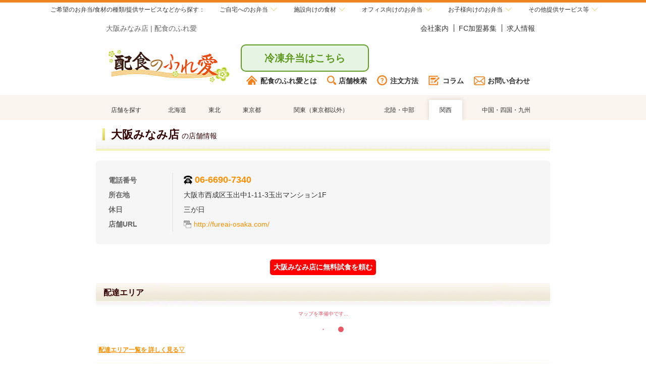

--- FILE ---
content_type: text/html; charset=UTF-8
request_url: https://www.h-fureai.com/shop/kansai/%E5%A4%A7%E9%98%AA%E3%81%BF%E3%81%AA%E3%81%BF%E5%BA%97.html
body_size: 68518
content:
<!DOCTYPE html>
<html lang="ja">
<head>
<!-- Google Tag Manager -->
<script>(function(w,d,s,l,i){w[l]=w[l]||[];w[l].push({'gtm.start':
new Date().getTime(),event:'gtm.js'});var f=d.getElementsByTagName(s)[0],
j=d.createElement(s),dl=l!='dataLayer'?'&l='+l:'';j.async=true;j.src=
'https://www.googletagmanager.com/gtm.js?id='+i+dl;f.parentNode.insertBefore(j,f);
})(window,document,'script','dataLayer','GTM-T8RQDV8');</script>
<!-- End Google Tag Manager -->

<meta name="viewport" content="width=device-width, initial-scale=1.0, maximum-scale=2.0, user-scalable=yes" />
<meta http-equiv="content-type" content="text/html; charset=utf-8" />
<meta name="robots" content="noodp,noydir" />
<meta name="description" content="配食サービス「配食のふれ愛」大阪みなみ店の提供エリアのご案内です。住所や地図、休日の情報などを確認することが可能です。また、大阪みなみ店に直接問い合わせることも出来ます。" />
<meta name="Keywords" content="大阪みなみ店,大阪市西成区玉出中1-11-3玉出マンション1F,関西エリア,宅配弁当,配食" />
    <title>大阪みなみ店 | 【公式】配食のふれ愛</title>
<meta http-equiv="content-style-type" content="text/css" />
<meta http-equiv="content-script-type" content="text/javascript" />
<link href="/wp/wp-content/themes/fureai/css/base.css" rel="stylesheet" type="text/css" />
<link href="/wp/wp-content/themes/fureai/css/clear.css" rel="stylesheet" type="text/css" />
<link href="/wp/wp-content/themes/fureai/css/common.css" rel="stylesheet" type="text/css" />
<link href="/wp/wp-content/themes/fureai/css/fancybox.css" rel="stylesheet" type="text/css" />

<link rel="stylesheet" href="/wp/wp-content/themes/fureai/css/style.css" media="only screen and (min-width: 641px)">
<link rel="stylesheet" href="/wp/wp-content/themes/fureai/css/sp_style.css" media="only screen and (min-width: 0px) and (max-width: 640px)">
<!-- ▼キティ差し込み用 -->
<link rel="stylesheet" href="/wp/wp-content/themes/fureai/css/kitty.css?20210901" media="only screen and (min-width: 641px)" as="kitty">
<link rel="stylesheet" type="text/css" href="/wp/wp-content/themes/fureai/css/kitty_sp.css?20210901" media="only screen and (min-width: 0px) and (max-width: 640px)" as="kitty_sp"/>
<!-- ▲キティ差し込み用 -->
<script type="text/javascript" src="https://ajax.googleapis.com/ajax/libs/jquery/1.8.2/jquery.min.js"></script>
<script type="text/javascript" src="/wp/wp-content/themes/fureai/js/rollover.js"></script>
<script type="text/javascript" src="/wp/wp-content/themes/fureai/js/scrollsmoothly.js"></script>
<script type="text/javascript" src="/wp/wp-content/themes/fureai/js/scrolltopcontrol.js"></script>
<script type="text/javascript" src="/wp/wp-content/themes/fureai/js/fancybox.js"></script>
<script type="text/javascript" src="/wp/wp-content/themes/fureai/js/function.js"></script>

<script src="/wp/wp-content/themes/fureai/js/jquery.easing.1.3.js"></script>
<script src="/wp/wp-content/themes/fureai/js/jquery.bxSlider.min.js"></script>
<script src="/shop/js/ajax_shop.js" type="text/javascript"></script>
<link href="/shop/base.css" rel="stylesheet" type="text/css" />

<link rel="stylesheet" type="text/css" href="/js/jquery.mmenu.all.css" media="all" />
<script src="/js/jquery.mmenu.min.all.js"></script>

<script type="text/javascript" src="/wp/wp-content/themes/fureai/js/GroupSite.js"></script>

<script type="text/javascript">
<!--

// 設定開始
// （フレームの場合は、表示先のフレーム名を設定してください）
// （top を指定すると、フレームの分割を廃止して画面全体で表示します）
// （blank を指定すると、新規ウィンドウで表示します）

var target = "";

// 設定終了
function jump(){
	var url = document.form1.select.options[document.form1.select.selectedIndex].value;
	if(url != "" ){
		if(target == 'top'){
			top.location.href = url;
		}
		else if(target == 'blank'){
			window.open(url, 'window_name');
		}
		else if(target != ""){
			eval('parent.' + target + '.location.href = url');
		}
		else{
			location.href = url;
		}
	}
}
// -->
</script>
<script>
$(document).ready(function SetActions(){
	var SelectLeft = $('#ShopTab .current').position().left - 10;
	$('#ShopTab').animate({scrollLeft:SelectLeft}, 400, 'swing');
});
</script>


<script type="text/javascript" src="/shop/js/jquery.rwdImageMaps.min.js"></script>
<script>
$(function(){
  $('img[usemap]').rwdImageMaps();
});
</script>

<link rel="shortcut icon" href="/favicon.ico">
<link rel="stylesheet" href="/shop/css/add.css?202209" />
</head>
<body id="" class="shop_detail">
<!-- Google Tag Manager (noscript) -->
<noscript><iframe src="https://www.googletagmanager.com/ns.html?id=GTM-T8RQDV8"
height="0" width="0" style="display:none;visibility:hidden"></iframe></noscript>
<!-- End Google Tag Manager (noscript) -->
<div id="GroupSite">
    <div id="GroupTitle">
        <div class="div-h2"><span class="w1000">ご希望の</span><span class="w420">お弁当</span><span class="w550">/食材の種類/提供サービス</span><span class="w420">など</span><span class="w1000">から探す</span><span class="w420">：</span></div>
        <ul id="GroupTab">
            <li data-grp="personal">ご自宅<span class="w550">へ</span><span class="w1000">のお弁当</span></li>
            <li data-grp="home">施設<span class="w550">向け</span><span class="w1000">の食材</span></li>
            <li data-grp="office">オフィス<span class="w550">向け</span><span class="w1000">のお弁当</span></li>
            <li data-grp="child">お子様<span class="w550">向け</span><span class="w1000">のお弁当</span></li>
            <li data-grp="other">その他<span class="w1000">提供</span><span class="w550">サービス等</span></li>
        </ul>
    </div>
    <div class="groupTabs short" data-grpt="personal">
          <ul>
            <li><a href="https://www.magokoro-bento.com/" target="_blank"><img src="/images/group01_normal.png" alt="まごころ弁当" width="88" height="60" loading="lazy">まごころ弁当</a></li>
            <li><a href="https://www.h-fureai.com/" class="current" target="_blank" rel="nofollow"><img src="/images/group02_normal.png" alt="配食のふれ愛" width="86" height="60" loading="lazy">配食のふれ愛</a></li>
            <li><a href="https://takushoku-life.com/" target="_blank" rel="nofollow"><img src="/images/group09_normal.png" alt="宅食ライフ" width="60" height="60" loading="lazy">宅食ライフ</a></li>
            <li><a href="https://www.sukusuku-bento.com/" target="_blank" rel="nofollow"><img src="/images/group03.png" alt="すくすく弁当" width="60" height="60" loading="lazy">すくすく弁当</a></li>
            <li><a href="https://magokoro-care-shoku.com/" target="_blank" rel="nofollow"><img src="/images/group07.png" alt="まごころケア食" width="60" height="60" loading="lazy">まごころケア食</a></li>
            <li><a href="https://www.silver-life.co.jp/" target="_blank" rel="nofollow"><img src="/images/group06.png" alt="シルバーライフ" width="60" height="60" loading="lazy">運営会社</a></li>
          </ul>
        </div>
        <div class="groupTabs" data-grpt="home">
          <ul>
            <li><img src="/images/group08.png" alt="こだわりシェフ" width="66" height="60" loading="lazy">こだわりシェフ<span>- <a href="https://kodawari-chef.com/" target="_blank" rel="nofollow">高齢者施設向け</a><br>
            - <a href="https://kodawari-chef.com/lp" target="_blank" rel="nofollow">障がい者施設向け</a></span></li>
            <li><a href="https://kodawari-chef.com/otegaru" target="_blank" rel="nofollow"><img src="/images/group10.png" alt="おてがるシェフ" width="60" height="60" loading="lazy">おてがるシェフ</a></li>
            <li><img src="/images/group05.png" alt="まごころ食材" width="144" height="60" loading="lazy">まごころ食材<span>- <a href="https://magokoro-shokuzai.com/" target="_blank" rel="nofollow">高齢者施設向け</a><br>
            - <a href="https://magokoro-shokuzai.com/lp/" target="_blank" rel="nofollow">障がい者施設向け</a></span></li>
            <li><a href="https://www.silver-life.co.jp/" target="_blank" rel="nofollow"><img src="/images/group06.png" alt="シルバーライフ" width="60" height="60" loading="lazy">運営会社</a></li>
          </ul>
        </div>
        <div class="groupTabs" data-grpt="child">
          <ul>
            <li><a href="https://www.sukusuku-bento.com/" target="_blank" rel="nofollow"><img src="/images/group03.png" alt="すくすく弁当" width="60" height="60" loading="lazy">すくすく弁当</a></li>
            <li><a href="https://www.silver-life.co.jp/" target="_blank" rel="nofollow"><img src="/images/group06.png" alt="シルバーライフ" width="60" height="60" loading="lazy">運営会社</a></li>
          </ul>
        </div>
        <div class="groupTabs" data-grpt="office">
          <ul>
            <li><a href="https://www.rakuraku-bento.com/" target="_blank" rel="nofollow"><img src="/images/group04.png" alt="楽らく弁当" width="60" height="60" loading="lazy">楽らく弁当</a></li>
            <li><a href="https://www.silver-life.co.jp/" target="_blank" rel="nofollow"><img src="/images/group06.png" alt="シルバーライフ" width="60" height="60" loading="lazy">運営会社</a></li>
          </ul>
        </div>
        <div class="groupTabs" data-grpt="other">
          <ul>
            <li><a href="https://www.silver-life.co.jp/oem" target="_blank" rel="nofollow"><img src="/images/group06.png" alt="シルバーライフ" width="60" height="60" loading="lazy">OEM</a></li>
            <li><a href="https://www.silver-life.co.jp/soko" target="_blank" rel="nofollow"><img src="/images/group06.png" alt="シルバーライフ" width="60" height="60" loading="lazy">物流倉庫業</a></li>
            <li><a href="https://www.silver-life.co.jp/supplier" target="_blank" rel="nofollow"><img src="/images/group06.png" alt="シルバーライフ" width="60" height="60" loading="lazy">仕入先募集中</a></li>
            <li><a href="https://www.silver-life.co.jp/" target="_blank" rel="nofollow"><img src="/images/group06.png" alt="シルバーライフ" width="60" height="60" loading="lazy">運営会社</a></li>
          </ul>
        </div>
</div>

<!--header-->
<div id="head">
    <div class="contents">
        <div id="siteInfo">
            <h1>大阪みなみ店 | 配食のふれ愛</h1>
            <ul>
                <li><a href="/profile/">会社案内</a></li>
                <li><a href="/fc/">FC加盟募集</a></li>
                <li><a href="https://www.silver-life.co.jp/recruit" target="_blank" rel="noopener nofollow noreferrer">求人情報</a></li>
            </ul>
        </div>
        <div id="globalNav">
            <p class="logo"><a href="/"><img src="/images/fa_head_logo.jpg" alt="配食のふれ愛" width="250px" height="105px"></a></p>
            <div class="globalInfo">
                <div class="header_contact">
                    <a href="https://magokoro-care-shoku.com/" class="orange_btn" target="_blank">冷凍弁当はこちら</a>
                </div>
                <ul class="header_contents">
                    <li><a href="/"><img src="/images/fa_ico_home.png" alt="HOME">配食のふれ愛とは</a></li>
                    <li><a href="/shop/"><img src="/images/fa_ico_search.png" alt="店舗検索">店舗検索</a></li>
                    <li><a href="/order/"><img src="/images/fa_ico_how.png" alt="注文方法">注文方法</a></li>
                    <li><a href="/column/"><img src="/images/fa_ico_column.png" alt="コラム">コラム</a></li>
                    <li><a href="/contact/form.php"><img src="/images/fa_ico_contact.png" alt="お問い合わせ">お問い合わせ</a></li>
                </ul>
            </div>
        </div>
    </div>
</div>
<!--//header-->

<!--header-->
<div class="sp clearfix" id="header_sp">
    <h1>大阪みなみ店 | 配食のふれ愛</h1>
    <!-- ▼スクロールメニューバー -->
    <div id="header2" class="sp">
        <div class="SPheaderLeft"><a href="/"><img src="/wp/wp-content/themes/fureai/images/common/logo.png" width="70" height="51" alt="配食のふれ愛ロゴ" /></a></div>
		<!-- contanct buttons -->
        <div class="SPheaderRight">
            <a href="https://magokoro-care-shoku.com/" class="orange_btn" target="_blank">冷凍弁当はこちら</a>
		</div>
		<!-- //contact buttons -->
    <div class="menu_btn">
      <a href="#menu">
				<div class="hum-menu">
					<div class="hum-icon">
						<span></span>
						<span></span>
						<span></span>
					</div>
                    <p class="hum-text">メニュー</p>
                </div>
            </a>
        </div>
	</div>
    <!--- ▲スクロールメニューバー -->
	<div class="content_wrap clearfix sp"></div>
	<div id="menu">
    <div class="side">
			<div class="spmenu_head">
				<a class="sp_logo" href="/"><img src="/wp/wp-content/themes/fureai/images/common/logo.png" width="100" height="73" alt="配食のふれ愛ロゴ" /></a>
				<div class="close_wrap sp">
	        <a href="javascript:void(0)" class="close">
						<div class="hum-close">
							<span></span>
							<span></span>
						</div>
					</a>
	            </div>
			</div>
            <ul class="spmenu_nav">
                <li><a href="/" class=""><div class="img"><img src="/wp/wp-content/themes/fureai/images/sp/common/spmenu_icon01.svg" alt="配食のふれ愛" width="43" height="40" loading="lazy"></div><span>配食のふれ愛とは</span></a></li>
                <li><a href="/order/" class=""><div class="img"><img src="/wp/wp-content/themes/fureai/images/sp/common/spmenu_icon04.svg" alt="配食のふれ愛" width="41" height="42" loading="lazy"></div><span>注文方法</span></a></li>
                <li><a href="/fc/" class=""><div class="img"><img src="/wp/wp-content/themes/fureai/images/sp/common/spmenu_icon03.svg" alt="配食のふれ愛" width="39" height="36" loading="lazy"></div><span>FC加盟店募集</span></a></li>
                <li><a href="/other/" class=""><div class="img"><img src="/wp/wp-content/themes/fureai/images/sp/common/spmenu_icon02.svg" alt="配食のふれ愛" width="41" height="29" loading="lazy"></div><span>関連サービス</span></a></li>
                <li><a href="/column/" class=""><div class="img"><img src="/wp/wp-content/themes/fureai/images/sp/common/spmenu_icon06.svg" alt="配食のふれ愛" width="38" height="39" loading="lazy"></div><span>コラム</span></a></li>
                <li><a href="/profile/" class=""><div class="img"><img src="/wp/wp-content/themes/fureai/images/sp/common/spmenu_icon05.svg" alt="配食のふれ愛" width="32" height="39" loading="lazy"></div><span>会社案内</span></a></li>
                <li><a href="https://www.silver-life.co.jp/recruit" target="_blank" class=""><div class="img"><img src="/wp/wp-content/themes/fureai/images/sp/common/spmenu_icon07.svg" alt="配食のふれ愛" width="43" height="32" loading="lazy"></div><span>求人情報</span></a></li>
            </ul>
			<div class="spmenu_search">
				<div class="spmenu_search_btn" id="searchBtn">
					<p>
                        <img class="icon_search" src="/wp/wp-content/themes/fureai/images/sp/common/spmenu_icon08.svg" alt="店舗検索" width="33" height="44" loading="lazy">
						<span>地域から店舗を探す</span>
					</p>
					<div class="icon_arrow">
					</div>
				</div>
				<ul class="spmenu_search_nav" id="searchNav" style="display: none;">
					<li><a href="/shop/hokkaido.html">北海道エリア店舗一覧</a></li>
					<li><a href="/shop/tohoku.html">東北エリア店舗一覧</a></li>
					<li><a href="/shop/kanto.html">関東エリア店舗一覧</a></li>
					<li><a href="/shop/tokyo.html">東京エリア店舗一覧</a></li>
					<li><a href="/shop/hokuriku.html">北陸・中部エリア店舗一覧</a></li>
					<li><a href="/shop/kansai.html">関西エリア店舗一覧</a></li>
					<li><a href="/shop/kyusyu.html">中国・四国・九州エリア店舗一覧</a></li>
				</ul>
			</div>
			<div class="spmenu_contact">
				<a href="/contact/form.php" class="spmenu_contact_mail">
                    <img class="icon_mail" src="/wp/wp-content/themes/fureai/images/sp/common/spmenu_icon11.svg" alt="お問い合せ" style="opacity: 1;" width="40" height="32" loading="lazy">
					<span>お問い合わせはこちら</span>
				</a>
				<a href="/web_inq/?select=無料試食のお申し込み" class="spmenu_contact_doc">
                    <img class="icon_mail" src="/wp/wp-content/themes/fureai/images/sp/common/spmenu_icon12.svg" alt="資料請求" style="opacity: 1;" width="38" height="40" loading="lazy">
					<span>資料請求はこちら</span>
				</a>
			</div>
			<a href="/web_inq/?select=無料試食のお申し込み">
				<div class="spmenu_campaign">
					<div class="spmenu_campaign_left">
						<span class="campaign_yen">￥</span>
						<span class="campaign_zero">0</span>
					</div>
					<div class="spmenu_campaign_center">
						<p class="campaign_free">無料試食キャンペーン開催中&thinsp;!</p>
						<p class="campaign_apply">無料試食を申し込む</p>
					</div>
					<div class="spmenu_campaign_right">
                        <img src="/wp/wp-content/themes/fureai/images/sp/common/spmenu_icon14.svg" alt="無料試食キャンペーン" style="opacity: 1;" width="51" height="51" loading="lazy">
					</div>
				</div>
			</a>
			<div class="spmenu_banner">
                <div><a href="https://www.magokoro-bento.com/" target="_blank"><img src="/wp/wp-content/themes/fureai/images/sp/common/footer_ico_mb.png" alt="まごころ弁当" style="opacity: 1;" loading="lazy"></a></div>
				<div><a href="https://www.sukusuku-bento.com/" target="_blank"><img src="/wp/wp-content/themes/fureai/images/sp/common/banner02.png" alt="すくすく弁当" style="opacity: 1;" width="342" height="158" loading="lazy"></a></div>
			</div>
        </div>
	</div>
</div>
<!--//header-->

<!--section02-->
<div class="section shop">
<div id="ShopTab">
  <ul>
    <li class=""><a href="/shop/">店舗を探す</a></li>
        <li class=""><a href="/shop/hokkaido.html">北海道</a></li>
        <li class=""><a href="/shop/tohoku.html">東北</a></li>
        <li class=""><a href="/shop/tokyo.html">東京都</a></li>
        <li class=""><a href="/shop/kanto.html">関東（東京都以外）</a></li>
        <li class=""><a href="/shop/hokuriku.html">北陸・中部</a></li>
        <li class="current"><a href="/shop/kansai.html">関西</a></li>
        <li class=""><a href="/shop/kyusyu.html">中国・四国・九州</a></li>
      </ul>
</div>

<div class="section_inner clearfix">

			<div id="main">
			<!-- Main Contents -->
				<div class="mainbody">
  <h1 class="main_ttl">大阪みなみ店<span>の店舗情報</span></h1>
  <dl class="shopData">
    <dt class="pc">電話番号</dt>
    <dd class="pc"><a href="tel:06-6690-7340" class="tel gtm_pc_shop_detail_大阪みなみ店">06-6690-7340</a></dd>
    <dt>所在地</dt>
    <dd>大阪市西成区玉出中1-11-3玉出マンション1F</dd>
    <dt>休日</dt>
    <dd>三が日</dd>
    <dt>店舗URL</dt>
    <dd><a href="http://fureai-osaka.com/" target="_blank" class="arrow_opnWin">http://fureai-osaka.com/</a></dd>
  </dl>
  <p class="sp"><a href="tel:06-6690-7340" class="spShopTell gtm_sp_shop_detail_大阪みなみ店"><img src="/wp/wp-content/themes/fureai/images/kanto/tel_white.png" alt="tell" />06-6690-7340</a></p>
  <p class="shop-trial"><a class="btn-muryo" href="/shop/trial/大阪みなみ店">大阪みなみ店に無料試食を頼む</a></p>

  <h2 class="sub_ttl">配達エリア</h2>
  <div id="map" data-address="大阪市西成区玉出中1-11-3玉出マンション1F" data-center='{"lat":"34.6275331","lng":"135.4920798"}'></div>
  <a href="javascript:void(0)" onclick="obento_list_toggle(this);" class="accordion_lbl mb1rem" data-target="#ShowAreaBox">配達エリア一覧を&nbsp;</a>
    <div id="ShowAreaBox" class="accordion_target">
  <ul class="shopArea">
          <li class="prefecture"><strong>大阪府</strong></li>
            <li class="city">大阪市浪速区</li>
    <li class="uncovered" id="uncovered-大阪府 大阪市浪速区" style="display:none;"><p>以下のエリアは地図情報を準備中ですが配達できます。</p><ul class="shopArea"></ul></li>
        <li data-full="大阪府 大阪市浪速区 恵美須東一丁目" data-uncovered="uncovered-大阪府 大阪市浪速区">恵美須東一丁目</li>
                  <li data-full="大阪府 大阪市浪速区 恵美須東三丁目" data-uncovered="uncovered-大阪府 大阪市浪速区">恵美須東三丁目</li>
                  <li data-full="大阪府 大阪市浪速区 恵美須東二丁目" data-uncovered="uncovered-大阪府 大阪市浪速区">恵美須東二丁目</li>
                  <li data-full="大阪府 大阪市浪速区 恵美須西一丁目" data-uncovered="uncovered-大阪府 大阪市浪速区">恵美須西一丁目</li>
                  <li data-full="大阪府 大阪市浪速区 恵美須西三丁目" data-uncovered="uncovered-大阪府 大阪市浪速区">恵美須西三丁目</li>
                  <li data-full="大阪府 大阪市浪速区 恵美須西二丁目" data-uncovered="uncovered-大阪府 大阪市浪速区">恵美須西二丁目</li>
                  <li data-full="大阪府 大阪市浪速区 戎本町一丁目" data-uncovered="uncovered-大阪府 大阪市浪速区">戎本町一丁目</li>
                  <li data-full="大阪府 大阪市浪速区 戎本町二丁目" data-uncovered="uncovered-大阪府 大阪市浪速区">戎本町二丁目</li>
                  <li data-full="大阪府 大阪市浪速区 浪速東一丁目" data-uncovered="uncovered-大阪府 大阪市浪速区">浪速東一丁目</li>
                  <li data-full="大阪府 大阪市浪速区 浪速東三丁目" data-uncovered="uncovered-大阪府 大阪市浪速区">浪速東三丁目</li>
                  <li data-full="大阪府 大阪市浪速区 浪速東二丁目" data-uncovered="uncovered-大阪府 大阪市浪速区">浪速東二丁目</li>
                  <li data-full="大阪府 大阪市浪速区 浪速西一丁目" data-uncovered="uncovered-大阪府 大阪市浪速区">浪速西一丁目</li>
                  <li data-full="大阪府 大阪市浪速区 浪速西三丁目" data-uncovered="uncovered-大阪府 大阪市浪速区">浪速西三丁目</li>
                  <li data-full="大阪府 大阪市浪速区 浪速西二丁目" data-uncovered="uncovered-大阪府 大阪市浪速区">浪速西二丁目</li>
                  <li data-full="大阪府 大阪市浪速区 浪速西四丁目" data-uncovered="uncovered-大阪府 大阪市浪速区">浪速西四丁目</li>
                  <li class="city">大阪市阿倍野区</li>
    <li class="uncovered" id="uncovered-大阪府 大阪市阿倍野区" style="display:none;"><p>以下のエリアは地図情報を準備中ですが配達できます。</p><ul class="shopArea"></ul></li>
        <li data-full="大阪府 大阪市阿倍野区 丸山通二丁目" data-uncovered="uncovered-大阪府 大阪市阿倍野区">丸山通二丁目</li>
                  <li data-full="大阪府 大阪市阿倍野区 松虫通三丁目" data-uncovered="uncovered-大阪府 大阪市阿倍野区">松虫通三丁目</li>
                  <li class="city">大阪市住吉区</li>
    <li class="uncovered" id="uncovered-大阪府 大阪市住吉区" style="display:none;"><p>以下のエリアは地図情報を準備中ですが配達できます。</p><ul class="shopArea"></ul></li>
        <li data-full="大阪府 大阪市住吉区 東粉浜一丁目" data-uncovered="uncovered-大阪府 大阪市住吉区">東粉浜一丁目</li>
                  <li data-full="大阪府 大阪市住吉区 東粉浜三丁目" data-uncovered="uncovered-大阪府 大阪市住吉区">東粉浜三丁目</li>
                  <li data-full="大阪府 大阪市住吉区 東粉浜二丁目" data-uncovered="uncovered-大阪府 大阪市住吉区">東粉浜二丁目</li>
                  <li data-full="大阪府 大阪市住吉区 長峡町" data-uncovered="uncovered-大阪府 大阪市住吉区">長峡町</li>
                  <li class="city">大阪市西成区</li>
    <li class="uncovered" id="uncovered-大阪府 大阪市西成区" style="display:none;"><p>以下のエリアは地図情報を準備中ですが配達できます。</p><ul class="shopArea"></ul></li>
        <li data-full="大阪府 大阪市西成区 中開一丁目" data-uncovered="uncovered-大阪府 大阪市西成区">中開一丁目</li>
                  <li data-full="大阪府 大阪市西成区 中開三丁目" data-uncovered="uncovered-大阪府 大阪市西成区">中開三丁目</li>
                  <li data-full="大阪府 大阪市西成区 中開二丁目" data-uncovered="uncovered-大阪府 大阪市西成区">中開二丁目</li>
                  <li data-full="大阪府 大阪市西成区 出城一丁目" data-uncovered="uncovered-大阪府 大阪市西成区">出城一丁目</li>
                  <li data-full="大阪府 大阪市西成区 出城三丁目" data-uncovered="uncovered-大阪府 大阪市西成区">出城三丁目</li>
                  <li data-full="大阪府 大阪市西成区 出城二丁目" data-uncovered="uncovered-大阪府 大阪市西成区">出城二丁目</li>
                  <li data-full="大阪府 大阪市西成区 北津守一丁目" data-uncovered="uncovered-大阪府 大阪市西成区">北津守一丁目</li>
                  <li data-full="大阪府 大阪市西成区 北津守三丁目" data-uncovered="uncovered-大阪府 大阪市西成区">北津守三丁目</li>
                  <li data-full="大阪府 大阪市西成区 北津守二丁目" data-uncovered="uncovered-大阪府 大阪市西成区">北津守二丁目</li>
                  <li data-full="大阪府 大阪市西成区 北津守四丁目" data-uncovered="uncovered-大阪府 大阪市西成区">北津守四丁目</li>
                  <li data-full="大阪府 大阪市西成区 北開一丁目" data-uncovered="uncovered-大阪府 大阪市西成区">北開一丁目</li>
                  <li data-full="大阪府 大阪市西成区 北開二丁目" data-uncovered="uncovered-大阪府 大阪市西成区">北開二丁目</li>
                  <li data-full="大阪府 大阪市西成区 千本中一丁目" data-uncovered="uncovered-大阪府 大阪市西成区">千本中一丁目</li>
                  <li data-full="大阪府 大阪市西成区 千本中二丁目" data-uncovered="uncovered-大阪府 大阪市西成区">千本中二丁目</li>
                  <li data-full="大阪府 大阪市西成区 千本北一丁目" data-uncovered="uncovered-大阪府 大阪市西成区">千本北一丁目</li>
                  <li data-full="大阪府 大阪市西成区 千本北二丁目" data-uncovered="uncovered-大阪府 大阪市西成区">千本北二丁目</li>
                  <li data-full="大阪府 大阪市西成区 千本南一丁目" data-uncovered="uncovered-大阪府 大阪市西成区">千本南一丁目</li>
                  <li data-full="大阪府 大阪市西成区 千本南二丁目" data-uncovered="uncovered-大阪府 大阪市西成区">千本南二丁目</li>
                  <li data-full="大阪府 大阪市西成区 南津守一丁目" data-uncovered="uncovered-大阪府 大阪市西成区">南津守一丁目</li>
                  <li data-full="大阪府 大阪市西成区 南津守七丁目" data-uncovered="uncovered-大阪府 大阪市西成区">南津守七丁目</li>
                  <li data-full="大阪府 大阪市西成区 南津守三丁目" data-uncovered="uncovered-大阪府 大阪市西成区">南津守三丁目</li>
                  <li data-full="大阪府 大阪市西成区 南津守二丁目" data-uncovered="uncovered-大阪府 大阪市西成区">南津守二丁目</li>
                  <li data-full="大阪府 大阪市西成区 南津守五丁目" data-uncovered="uncovered-大阪府 大阪市西成区">南津守五丁目</li>
                  <li data-full="大阪府 大阪市西成区 南津守六丁目" data-uncovered="uncovered-大阪府 大阪市西成区">南津守六丁目</li>
                  <li data-full="大阪府 大阪市西成区 南津守四丁目" data-uncovered="uncovered-大阪府 大阪市西成区">南津守四丁目</li>
                  <li data-full="大阪府 大阪市西成区 南開一丁目" data-uncovered="uncovered-大阪府 大阪市西成区">南開一丁目</li>
                  <li data-full="大阪府 大阪市西成区 南開二丁目" data-uncovered="uncovered-大阪府 大阪市西成区">南開二丁目</li>
                  <li data-full="大阪府 大阪市西成区 天下茶屋一丁目" data-uncovered="uncovered-大阪府 大阪市西成区">天下茶屋一丁目</li>
                  <li data-full="大阪府 大阪市西成区 天下茶屋三丁目" data-uncovered="uncovered-大阪府 大阪市西成区">天下茶屋三丁目</li>
                  <li data-full="大阪府 大阪市西成区 天下茶屋二丁目" data-uncovered="uncovered-大阪府 大阪市西成区">天下茶屋二丁目</li>
                  <li data-full="大阪府 大阪市西成区 天下茶屋北一丁目" data-uncovered="uncovered-大阪府 大阪市西成区">天下茶屋北一丁目</li>
                  <li data-full="大阪府 大阪市西成区 天下茶屋北二丁目" data-uncovered="uncovered-大阪府 大阪市西成区">天下茶屋北二丁目</li>
                  <li data-full="大阪府 大阪市西成区 天下茶屋東一丁目" data-uncovered="uncovered-大阪府 大阪市西成区">天下茶屋東一丁目</li>
                  <li data-full="大阪府 大阪市西成区 天下茶屋東二丁目" data-uncovered="uncovered-大阪府 大阪市西成区">天下茶屋東二丁目</li>
                  <li data-full="大阪府 大阪市西成区 天神ノ森一丁目" data-uncovered="uncovered-大阪府 大阪市西成区">天神ノ森一丁目</li>
                  <li data-full="大阪府 大阪市西成区 天神ノ森二丁目" data-uncovered="uncovered-大阪府 大阪市西成区">天神ノ森二丁目</li>
                  <li data-full="大阪府 大阪市西成区 太子一丁目" data-uncovered="uncovered-大阪府 大阪市西成区">太子一丁目</li>
                  <li data-full="大阪府 大阪市西成区 太子二丁目" data-uncovered="uncovered-大阪府 大阪市西成区">太子二丁目</li>
                  <li data-full="大阪府 大阪市西成区 山王一丁目" data-uncovered="uncovered-大阪府 大阪市西成区">山王一丁目</li>
                  <li data-full="大阪府 大阪市西成区 山王三丁目" data-uncovered="uncovered-大阪府 大阪市西成区">山王三丁目</li>
                  <li data-full="大阪府 大阪市西成区 山王二丁目" data-uncovered="uncovered-大阪府 大阪市西成区">山王二丁目</li>
                  <li data-full="大阪府 大阪市西成区 岸里一丁目" data-uncovered="uncovered-大阪府 大阪市西成区">岸里一丁目</li>
                  <li data-full="大阪府 大阪市西成区 岸里三丁目" data-uncovered="uncovered-大阪府 大阪市西成区">岸里三丁目</li>
                  <li data-full="大阪府 大阪市西成区 岸里二丁目" data-uncovered="uncovered-大阪府 大阪市西成区">岸里二丁目</li>
                  <li data-full="大阪府 大阪市西成区 岸里東一丁目" data-uncovered="uncovered-大阪府 大阪市西成区">岸里東一丁目</li>
                  <li data-full="大阪府 大阪市西成区 岸里東二丁目" data-uncovered="uncovered-大阪府 大阪市西成区">岸里東二丁目</li>
                  <li data-full="大阪府 大阪市西成区 旭一丁目" data-uncovered="uncovered-大阪府 大阪市西成区">旭一丁目</li>
                  <li data-full="大阪府 大阪市西成区 旭三丁目" data-uncovered="uncovered-大阪府 大阪市西成区">旭三丁目</li>
                  <li data-full="大阪府 大阪市西成区 旭二丁目" data-uncovered="uncovered-大阪府 大阪市西成区">旭二丁目</li>
                  <li data-full="大阪府 大阪市西成区 松一丁目" data-uncovered="uncovered-大阪府 大阪市西成区">松一丁目</li>
                  <li data-full="大阪府 大阪市西成区 松三丁目" data-uncovered="uncovered-大阪府 大阪市西成区">松三丁目</li>
                  <li data-full="大阪府 大阪市西成区 松二丁目" data-uncovered="uncovered-大阪府 大阪市西成区">松二丁目</li>
                  <li data-full="大阪府 大阪市西成区 梅南一丁目" data-uncovered="uncovered-大阪府 大阪市西成区">梅南一丁目</li>
                  <li data-full="大阪府 大阪市西成区 梅南三丁目" data-uncovered="uncovered-大阪府 大阪市西成区">梅南三丁目</li>
                  <li data-full="大阪府 大阪市西成区 梅南二丁目" data-uncovered="uncovered-大阪府 大阪市西成区">梅南二丁目</li>
                  <li data-full="大阪府 大阪市西成区 橘一丁目" data-uncovered="uncovered-大阪府 大阪市西成区">橘一丁目</li>
                  <li data-full="大阪府 大阪市西成区 橘三丁目" data-uncovered="uncovered-大阪府 大阪市西成区">橘三丁目</li>
                  <li data-full="大阪府 大阪市西成区 橘二丁目" data-uncovered="uncovered-大阪府 大阪市西成区">橘二丁目</li>
                  <li data-full="大阪府 大阪市西成区 津守一丁目" data-uncovered="uncovered-大阪府 大阪市西成区">津守一丁目</li>
                  <li data-full="大阪府 大阪市西成区 津守三丁目" data-uncovered="uncovered-大阪府 大阪市西成区">津守三丁目</li>
                  <li data-full="大阪府 大阪市西成区 津守二丁目" data-uncovered="uncovered-大阪府 大阪市西成区">津守二丁目</li>
                  <li data-full="大阪府 大阪市西成区 潮路一丁目" data-uncovered="uncovered-大阪府 大阪市西成区">潮路一丁目</li>
                  <li data-full="大阪府 大阪市西成区 潮路二丁目" data-uncovered="uncovered-大阪府 大阪市西成区">潮路二丁目</li>
                  <li data-full="大阪府 大阪市西成区 玉出中一丁目" data-uncovered="uncovered-大阪府 大阪市西成区">玉出中一丁目</li>
                  <li data-full="大阪府 大阪市西成区 玉出中二丁目" data-uncovered="uncovered-大阪府 大阪市西成区">玉出中二丁目</li>
                  <li data-full="大阪府 大阪市西成区 玉出東一丁目" data-uncovered="uncovered-大阪府 大阪市西成区">玉出東一丁目</li>
                  <li data-full="大阪府 大阪市西成区 玉出東二丁目" data-uncovered="uncovered-大阪府 大阪市西成区">玉出東二丁目</li>
                  <li data-full="大阪府 大阪市西成区 玉出西一丁目" data-uncovered="uncovered-大阪府 大阪市西成区">玉出西一丁目</li>
                  <li data-full="大阪府 大阪市西成区 玉出西二丁目" data-uncovered="uncovered-大阪府 大阪市西成区">玉出西二丁目</li>
                  <li data-full="大阪府 大阪市西成区 聖天下一丁目" data-uncovered="uncovered-大阪府 大阪市西成区">聖天下一丁目</li>
                  <li data-full="大阪府 大阪市西成区 聖天下二丁目" data-uncovered="uncovered-大阪府 大阪市西成区">聖天下二丁目</li>
                  <li data-full="大阪府 大阪市西成区 花園北一丁目" data-uncovered="uncovered-大阪府 大阪市西成区">花園北一丁目</li>
                  <li data-full="大阪府 大阪市西成区 花園北二丁目" data-uncovered="uncovered-大阪府 大阪市西成区">花園北二丁目</li>
                  <li data-full="大阪府 大阪市西成区 花園南一丁目" data-uncovered="uncovered-大阪府 大阪市西成区">花園南一丁目</li>
                  <li data-full="大阪府 大阪市西成区 花園南二丁目" data-uncovered="uncovered-大阪府 大阪市西成区">花園南二丁目</li>
                  <li data-full="大阪府 大阪市西成区 萩之茶屋一丁目" data-uncovered="uncovered-大阪府 大阪市西成区">萩之茶屋一丁目</li>
                  <li data-full="大阪府 大阪市西成区 萩之茶屋三丁目" data-uncovered="uncovered-大阪府 大阪市西成区">萩之茶屋三丁目</li>
                  <li data-full="大阪府 大阪市西成区 萩之茶屋二丁目" data-uncovered="uncovered-大阪府 大阪市西成区">萩之茶屋二丁目</li>
                  <li data-full="大阪府 大阪市西成区 長橋一丁目" data-uncovered="uncovered-大阪府 大阪市西成区">長橋一丁目</li>
                  <li data-full="大阪府 大阪市西成区 長橋三丁目" data-uncovered="uncovered-大阪府 大阪市西成区">長橋三丁目</li>
                  <li data-full="大阪府 大阪市西成区 長橋二丁目" data-uncovered="uncovered-大阪府 大阪市西成区">長橋二丁目</li>
                  <li data-full="大阪府 大阪市西成区 鶴見橋一丁目" data-uncovered="uncovered-大阪府 大阪市西成区">鶴見橋一丁目</li>
                  <li data-full="大阪府 大阪市西成区 鶴見橋三丁目" data-uncovered="uncovered-大阪府 大阪市西成区">鶴見橋三丁目</li>
                  <li data-full="大阪府 大阪市西成区 鶴見橋二丁目" data-uncovered="uncovered-大阪府 大阪市西成区">鶴見橋二丁目</li>
                  <li class="city">大阪市住之江区</li>
    <li class="uncovered" id="uncovered-大阪府 大阪市住之江区" style="display:none;"><p>以下のエリアは地図情報を準備中ですが配達できます。</p><ul class="shopArea"></ul></li>
        <li data-full="大阪府 大阪市住之江区 中加賀屋一丁目" data-uncovered="uncovered-大阪府 大阪市住之江区">中加賀屋一丁目</li>
                  <li data-full="大阪府 大阪市住之江区 中加賀屋三丁目" data-uncovered="uncovered-大阪府 大阪市住之江区">中加賀屋三丁目</li>
                  <li data-full="大阪府 大阪市住之江区 中加賀屋二丁目" data-uncovered="uncovered-大阪府 大阪市住之江区">中加賀屋二丁目</li>
                  <li data-full="大阪府 大阪市住之江区 中加賀屋四丁目" data-uncovered="uncovered-大阪府 大阪市住之江区">中加賀屋四丁目</li>
                  <li data-full="大阪府 大阪市住之江区 住之江一丁目" data-uncovered="uncovered-大阪府 大阪市住之江区">住之江一丁目</li>
                  <li data-full="大阪府 大阪市住之江区 住之江三丁目" data-uncovered="uncovered-大阪府 大阪市住之江区">住之江三丁目</li>
                  <li data-full="大阪府 大阪市住之江区 住之江二丁目" data-uncovered="uncovered-大阪府 大阪市住之江区">住之江二丁目</li>
                  <li data-full="大阪府 大阪市住之江区 北加賀屋一丁目" data-uncovered="uncovered-大阪府 大阪市住之江区">北加賀屋一丁目</li>
                  <li data-full="大阪府 大阪市住之江区 北加賀屋三丁目" data-uncovered="uncovered-大阪府 大阪市住之江区">北加賀屋三丁目</li>
                  <li data-full="大阪府 大阪市住之江区 北加賀屋二丁目" data-uncovered="uncovered-大阪府 大阪市住之江区">北加賀屋二丁目</li>
                  <li data-full="大阪府 大阪市住之江区 北加賀屋五丁目" data-uncovered="uncovered-大阪府 大阪市住之江区">北加賀屋五丁目</li>
                  <li data-full="大阪府 大阪市住之江区 北加賀屋四丁目" data-uncovered="uncovered-大阪府 大阪市住之江区">北加賀屋四丁目</li>
                  <li data-full="大阪府 大阪市住之江区 北島一丁目" data-uncovered="uncovered-大阪府 大阪市住之江区">北島一丁目</li>
                  <li data-full="大阪府 大阪市住之江区 北島三丁目" data-uncovered="uncovered-大阪府 大阪市住之江区">北島三丁目</li>
                  <li data-full="大阪府 大阪市住之江区 北島二丁目" data-uncovered="uncovered-大阪府 大阪市住之江区">北島二丁目</li>
                  <li data-full="大阪府 大阪市住之江区 南加賀屋一丁目" data-uncovered="uncovered-大阪府 大阪市住之江区">南加賀屋一丁目</li>
                  <li data-full="大阪府 大阪市住之江区 南加賀屋三丁目" data-uncovered="uncovered-大阪府 大阪市住之江区">南加賀屋三丁目</li>
                  <li data-full="大阪府 大阪市住之江区 南加賀屋二丁目" data-uncovered="uncovered-大阪府 大阪市住之江区">南加賀屋二丁目</li>
                  <li data-full="大阪府 大阪市住之江区 南加賀屋四丁目" data-uncovered="uncovered-大阪府 大阪市住之江区">南加賀屋四丁目</li>
                  <li data-full="大阪府 大阪市住之江区 安立一丁目" data-uncovered="uncovered-大阪府 大阪市住之江区">安立一丁目</li>
                  <li data-full="大阪府 大阪市住之江区 安立三丁目" data-uncovered="uncovered-大阪府 大阪市住之江区">安立三丁目</li>
                  <li data-full="大阪府 大阪市住之江区 安立二丁目" data-uncovered="uncovered-大阪府 大阪市住之江区">安立二丁目</li>
                  <li data-full="大阪府 大阪市住之江区 安立四丁目" data-uncovered="uncovered-大阪府 大阪市住之江区">安立四丁目</li>
                  <li data-full="大阪府 大阪市住之江区 平林北一丁目" data-uncovered="uncovered-大阪府 大阪市住之江区">平林北一丁目</li>
                  <li data-full="大阪府 大阪市住之江区 平林北二丁目" data-uncovered="uncovered-大阪府 大阪市住之江区">平林北二丁目</li>
                  <li data-full="大阪府 大阪市住之江区 平林南一丁目" data-uncovered="uncovered-大阪府 大阪市住之江区">平林南一丁目</li>
                  <li data-full="大阪府 大阪市住之江区 平林南二丁目" data-uncovered="uncovered-大阪府 大阪市住之江区">平林南二丁目</li>
                  <li data-full="大阪府 大阪市住之江区 御崎一丁目" data-uncovered="uncovered-大阪府 大阪市住之江区">御崎一丁目</li>
                  <li data-full="大阪府 大阪市住之江区 御崎七丁目" data-uncovered="uncovered-大阪府 大阪市住之江区">御崎七丁目</li>
                  <li data-full="大阪府 大阪市住之江区 御崎三丁目" data-uncovered="uncovered-大阪府 大阪市住之江区">御崎三丁目</li>
                  <li data-full="大阪府 大阪市住之江区 御崎二丁目" data-uncovered="uncovered-大阪府 大阪市住之江区">御崎二丁目</li>
                  <li data-full="大阪府 大阪市住之江区 御崎五丁目" data-uncovered="uncovered-大阪府 大阪市住之江区">御崎五丁目</li>
                  <li data-full="大阪府 大阪市住之江区 御崎八丁目" data-uncovered="uncovered-大阪府 大阪市住之江区">御崎八丁目</li>
                  <li data-full="大阪府 大阪市住之江区 御崎六丁目" data-uncovered="uncovered-大阪府 大阪市住之江区">御崎六丁目</li>
                  <li data-full="大阪府 大阪市住之江区 御崎四丁目" data-uncovered="uncovered-大阪府 大阪市住之江区">御崎四丁目</li>
                  <li data-full="大阪府 大阪市住之江区 新北島一丁目" data-uncovered="uncovered-大阪府 大阪市住之江区">新北島一丁目</li>
                  <li data-full="大阪府 大阪市住之江区 新北島七丁目" data-uncovered="uncovered-大阪府 大阪市住之江区">新北島七丁目</li>
                  <li data-full="大阪府 大阪市住之江区 新北島三丁目" data-uncovered="uncovered-大阪府 大阪市住之江区">新北島三丁目</li>
                  <li data-full="大阪府 大阪市住之江区 新北島二丁目" data-uncovered="uncovered-大阪府 大阪市住之江区">新北島二丁目</li>
                  <li data-full="大阪府 大阪市住之江区 新北島五丁目" data-uncovered="uncovered-大阪府 大阪市住之江区">新北島五丁目</li>
                  <li data-full="大阪府 大阪市住之江区 新北島八丁目" data-uncovered="uncovered-大阪府 大阪市住之江区">新北島八丁目</li>
                  <li data-full="大阪府 大阪市住之江区 新北島六丁目" data-uncovered="uncovered-大阪府 大阪市住之江区">新北島六丁目</li>
                  <li data-full="大阪府 大阪市住之江区 新北島四丁目" data-uncovered="uncovered-大阪府 大阪市住之江区">新北島四丁目</li>
                  <li data-full="大阪府 大阪市住之江区 東加賀屋一丁目" data-uncovered="uncovered-大阪府 大阪市住之江区">東加賀屋一丁目</li>
                  <li data-full="大阪府 大阪市住之江区 東加賀屋三丁目" data-uncovered="uncovered-大阪府 大阪市住之江区">東加賀屋三丁目</li>
                  <li data-full="大阪府 大阪市住之江区 東加賀屋二丁目" data-uncovered="uncovered-大阪府 大阪市住之江区">東加賀屋二丁目</li>
                  <li data-full="大阪府 大阪市住之江区 東加賀屋四丁目" data-uncovered="uncovered-大阪府 大阪市住之江区">東加賀屋四丁目</li>
                  <li data-full="大阪府 大阪市住之江区 柴谷一丁目" data-uncovered="uncovered-大阪府 大阪市住之江区">柴谷一丁目</li>
                  <li data-full="大阪府 大阪市住之江区 柴谷二丁目" data-uncovered="uncovered-大阪府 大阪市住之江区">柴谷二丁目</li>
                  <li data-full="大阪府 大阪市住之江区 泉一丁目" data-uncovered="uncovered-大阪府 大阪市住之江区">泉一丁目</li>
                  <li data-full="大阪府 大阪市住之江区 泉二丁目" data-uncovered="uncovered-大阪府 大阪市住之江区">泉二丁目</li>
                  <li data-full="大阪府 大阪市住之江区 浜口東一丁目" data-uncovered="uncovered-大阪府 大阪市住之江区">浜口東一丁目</li>
                  <li data-full="大阪府 大阪市住之江区 浜口東三丁目" data-uncovered="uncovered-大阪府 大阪市住之江区">浜口東三丁目</li>
                  <li data-full="大阪府 大阪市住之江区 浜口東二丁目" data-uncovered="uncovered-大阪府 大阪市住之江区">浜口東二丁目</li>
                  <li data-full="大阪府 大阪市住之江区 浜口西一丁目" data-uncovered="uncovered-大阪府 大阪市住之江区">浜口西一丁目</li>
                  <li data-full="大阪府 大阪市住之江区 浜口西三丁目" data-uncovered="uncovered-大阪府 大阪市住之江区">浜口西三丁目</li>
                  <li data-full="大阪府 大阪市住之江区 浜口西二丁目" data-uncovered="uncovered-大阪府 大阪市住之江区">浜口西二丁目</li>
                  <li data-full="大阪府 大阪市住之江区 粉浜一丁目" data-uncovered="uncovered-大阪府 大阪市住之江区">粉浜一丁目</li>
                  <li data-full="大阪府 大阪市住之江区 粉浜三丁目" data-uncovered="uncovered-大阪府 大阪市住之江区">粉浜三丁目</li>
                  <li data-full="大阪府 大阪市住之江区 粉浜二丁目" data-uncovered="uncovered-大阪府 大阪市住之江区">粉浜二丁目</li>
                  <li data-full="大阪府 大阪市住之江区 粉浜西一丁目" data-uncovered="uncovered-大阪府 大阪市住之江区">粉浜西一丁目</li>
                  <li data-full="大阪府 大阪市住之江区 粉浜西三丁目" data-uncovered="uncovered-大阪府 大阪市住之江区">粉浜西三丁目</li>
                  <li data-full="大阪府 大阪市住之江区 粉浜西二丁目" data-uncovered="uncovered-大阪府 大阪市住之江区">粉浜西二丁目</li>
                  <li data-full="大阪府 大阪市住之江区 緑木一丁目" data-uncovered="uncovered-大阪府 大阪市住之江区">緑木一丁目</li>
                  <li data-full="大阪府 大阪市住之江区 緑木二丁目" data-uncovered="uncovered-大阪府 大阪市住之江区">緑木二丁目</li>
                  <li data-full="大阪府 大阪市住之江区 西住之江一丁目" data-uncovered="uncovered-大阪府 大阪市住之江区">西住之江一丁目</li>
                  <li data-full="大阪府 大阪市住之江区 西住之江三丁目" data-uncovered="uncovered-大阪府 大阪市住之江区">西住之江三丁目</li>
                  <li data-full="大阪府 大阪市住之江区 西住之江二丁目" data-uncovered="uncovered-大阪府 大阪市住之江区">西住之江二丁目</li>
                  <li data-full="大阪府 大阪市住之江区 西住之江四丁目" data-uncovered="uncovered-大阪府 大阪市住之江区">西住之江四丁目</li>
                  <li data-full="大阪府 大阪市住之江区 西加賀屋一丁目" data-uncovered="uncovered-大阪府 大阪市住之江区">西加賀屋一丁目</li>
                  <li data-full="大阪府 大阪市住之江区 西加賀屋三丁目" data-uncovered="uncovered-大阪府 大阪市住之江区">西加賀屋三丁目</li>
                  <li data-full="大阪府 大阪市住之江区 西加賀屋二丁目" data-uncovered="uncovered-大阪府 大阪市住之江区">西加賀屋二丁目</li>
                  <li data-full="大阪府 大阪市住之江区 西加賀屋四丁目" data-uncovered="uncovered-大阪府 大阪市住之江区">西加賀屋四丁目</li>
        </ul>
  </div>


<h2 class="sub_ttl">お弁当メニュー</h2>
  <div class="obento_info">
  お客様のご状況に合わせて、「小町」「普通食」「糖質カロリー調整食」「たんぱく調整食」「ムース食」の5種類からお選びいただけます。
  <br><a id="showObentoList" href="javascript:void(0)" onclick="obento_list_toggle(this);" class="accordion_lbl" data-target=".obento_list">お弁当メニューを&nbsp;</a>
  </div>
  <div class="obento_list" >
    <div class="obento_row futsu">
      <h3>普通食</h3>
      <div class="_img" ><img src="/wp/wp-content/themes/fureai/images/index/menu03_img.jpg" width="224px" alt="普通食" /></div>
      <div class="_info" >
        <p class="_topic">一般の方向け</p>
        一般の方向けに栄養バランスや食べやすさはもちろん、食材の安全や食の楽しみにもこだわって調理しています。
      </div>
    </div>
    <div class="obento_row komachi">
      <h3>小町（大・小）</h3>
      <div class="_img"><img src="/wp/wp-content/themes/fureai/images/index/menu01_img.jpg" width="224px" alt="小町" /></div>
      <div class="_info" >
        <p class="_topic">リーズナブルな価格のお手頃弁当</p>
        ごはんとおかずがセットになったお手頃弁当です。
        <br>リーズナブルな価格でお買い求めいただけます。
      </div>
    </div>
    <div class="obento_row calorie">
      <h3>糖質カロリー調整食</h3>
      <div class="_img"><img src="/wp/wp-content/themes/fureai/images/index/menu04_img.jpg" width="214px" alt="糖質カロリー調整食" /></div>
      <div class="_info" >
        <p class="_topic">カロリー、塩分計算が必要な方向け</p>
        カロリーをバラつきの少ない一定の値に調整し、栄養バランスの良いカロリー計算が必要な方に適したお弁当です。
        <br>ダイエットや食事療法のための栄養計算も無理なく行えます。
      </div>
    </div>
    <div class="obento_row tanpaku">
      <h3>たんぱく調整食</h3>
      <div class="_img"><img src="/wp/wp-content/themes/fureai/images/index/menu05_img.jpg" width="224px" alt="たんぱく調整食" /></div>
      <div class="_info" >
        <p class="_topic">たんぱく質の摂取量の注意が必要な方向け</p>
        かかりつけの医師による指導があり、たんぱく質の摂取量の注意が必要な方向けのお弁当です。
        <br>食事制限されていてたんぱく質のコントロールが必要な方に。
      </div>
    </div>
    <div class="obento_row mousse">
      <h3>ムース食</h3>
      <div class="_img"><img src="/wp/wp-content/themes/fureai/images/index/menu06_img.jpg" width="224px" alt="ムース食" /></div>
      <div class="_info" >
        <p class="_topic">食べ物を噛むことや、飲み込むことが困難な方向け</p>
        食べ物を噛むことや、飲み込むことが困難な方に適した、やわらかいお弁当です。
        <br>見た目の美味しさや料理の香りも兼ね備えているので、美味しい食事を安心して召し上がって頂ける新しい食事形態です。
      </div>
    </div>
    <p class="note">※容器は店舗により異なります。</p>
  </div>

  <div class="section" id="aiDial">
    <h2>店舗検索ダイヤル</h2>

    <h3>自動音声で配達可能店舗を調べることができます。</h3>

    <div class="aiDetail">
      <div class="aiNumber">
        <p><span>通話料無料</span><span>24時間対応</span></p>
        <p><a href="tel:0800-080-7891" class="gtm_ai"><img src="/wp/wp-content/themes/fureai/images/shop/ai_number.svg" alt="0800-080-7891" /></a></p>
      </div>
      <ul class="aiList">
        <li><mark><strong class="red">言葉を理解するAI</strong></mark><span class="br">が回答します。</span></li>
        <li>案内に従い、<span class="br"><mark><strong>口頭</strong>で<strong>住所</strong>を<strong>都道府県</strong>から</mark></span><span class="br">おっしゃってください。</span></li>
        <li>あらかじめ、<span class="br"><mark><strong>メモの準備</strong></mark>をお願いします。</span></li>
      </ul>
    </div>
  </div>
</div>
<script async defer src="https://areamaster.silverlifesystem.customer-silverlife.com/api/geometry/areamap.js"></script>
<script><!-- 
  function obento_list_toggle(obj){
    var _t = $(obj).data('target');
    if($(obj).hasClass('open')){
      $(obj).removeClass('open');
      $(_t).slideUp(300);
    }else{
      $(obj).addClass('open');
      $(_t).slideDown(700);
    }
  }
--></script>			<!-- //Main Contents -->
			</div>
	</div>
</div>
<!--//section02-->

<!--footer-->

<div id="footer">
    <div class="footNav">
        <div class="footNav_list">
            <ul>
                <li>配食のふれ愛サービス</li>
                <li><a href="/" class="footNav_link">配食のふれ愛とは</a></li>
                <li><a href="/menu/" class="footNav_link">お弁当メニュー</a></li>
                <li><a href="/faq/" class="footNav_link">良くある質問</a></li>
                <li><a href="/order/" class="footNav_link">注文方法</a></li>
                <li><a href="/campaign.html" class="footNav_link">無料試食券</a></li>
            </ul>
            <ul>
                <li>FC-フランチャイズ加盟募集</li>
                <li><a href="/fc/" class="footNav_link">フランチャイズ加盟店募集中</a></li>
            </ul>
            <ul>
                <li>会社案内</li>
                <li><a href="/profile/" class="footNav_link">会社案内</a></li>
                <li><a href="https://www.silver-life.co.jp/recruit" target="_blank" class="footNav_link">求人情報</a></li>
                <li><a href="/news/index.html" class="footNav_link">お知らせ情報一覧</a></li>
                <li><a href="https://www.silver-life.co.jp/privacy" class="footNav_link">プライバシーポリシー</a></li>
                <li><a href="/contact/form.php" class="footNav_link">お問い合わせ・資料請求</a></li>
            </ul>
            <ul>
                <li>店舗検索</li>
                <li><a href="/shop/" class="footNav_link">店舗を探す</a></li>
                <li><a href="/shop/hokkaido.html" class="footNav_link">北海道</a></li>
                <li><a href="/shop/tohoku.html" class="footNav_link">東北</a></li>
                <li><a href="/shop/tokyo.html" class="footNav_link">東京</a></li>
                <li><a href="/shop/kanto.html" class="footNav_link">関東（東京都以外）</a></li>
                <li><a href="/shop/hokuriku.html" class="footNav_link">北陸・中部</a></li>
                <li><a href="/shop/kansai.html" class="footNav_link">関西</a></li>
                <li><a href="/shop/kyusyu.html" class="footNav_link">中国・四国・九州</a></li>
            </ul>
        </div>
	</div>
    <!-- ▼共通フッター ▼ -->
    <div class="foot_group_site">
      <div class="group_list">
        <ul id="group_tab">
          <li>
            <a href="https://www.magokoro-bento.com/" target="_blank">
              <div class="group_tab_content footer_mb">
                <div class="group_tab_content_img">
                  <img src="/images/footer_mb.png" alt="まごころ弁当">
                </div>
                <div class="group_tab_content_shopname footer_mb_bc">
                  <p class="group_tab_content_shopname_title"><span class="group_tab_content_shopname_sbtitle">配食サービス</span><br>まごころ弁当</p>
                </div>
              </div>
            </a>
          </li>
          <li>
            <a href="https://www.takushoku-life.com/" target="_blank" rel="nofollow">
              <div class="group_tab_content footer_tl">
                <div class="group_tab_content_img">
                  <img src="/images/footer_tl.png" alt="宅食ライフ">
                </div>
                <div class="group_tab_content_shopname footer_tl_bc">
                  <p class="group_tab_content_shopname_title"><span class="group_tab_content_shopname_sbtitle">配食サービス</span><br>宅食ライフ</p>
                </div>
              </div>
            </a>
          </li>
          <li>
            <a href="https://magokoro-care-shoku.com/" target="_blank" rel="nofollow">
              <div class="group_tab_content footer_care">
                <div class="group_tab_content_img">
                  <img src="/images/footer_care.png" alt="まごころケア食">
                </div>
                <div class="group_tab_content_shopname footer_care_bc">
                  <p class="group_tab_content_shopname_title"><span class="group_tab_content_shopname_sbtitle">冷凍宅配弁当</span><br>まごころケア食</p>
                </div>
              </div>
            </a>
          </li>
          <li>
            <a href="https://l-meal.com/" target="_blank" rel="nofollow">
              <div class="group_tab_content footer_lm">
                <div class="group_tab_content_img">
                  <img src="/images/footer_lm.png" alt="ライフミール">
                </div>
                <div class="group_tab_content_shopname footer_lm_bc">
                  <p class="group_tab_content_shopname_title"><span class="group_tab_content_shopname_sbtitle">冷凍宅配弁当</span><br>ライフミール</p>
                </div>
              </div>
            </a>
          </li>
          <li class="accordion">
            <div class="group_tab_content toggle footer_chef">
              <div class="group_tab_content_img">
                <img src="/images/footer_chef.png" alt="こだわりシェフ">
              </div>
              <div class="group_tab_content_shopname footer_chef_bc">
                <p class="group_tab_content_shopname_title"><span class="group_tab_content_shopname_sbtitle">施設向け<span class="footer_br">食材配送サービス</span></span><br>こだわりシェフ</p>
              </div>
            </div>
            <ul class="group_tabs accpanel" style="display: none;">
              <li class="group_shopname">- <a href="https://kodawari-chef.com/" target="_blank" rel="nofollow">高齢者施設向け</a></li>
              <li class="group_shopname">- <a href="https://kodawari-chef.com/lp" target="_blank" rel="nofollow">障がい者施設向け</a></li>
            </ul>
          </li>
          <li>
            <a href="https://kodawari-chef.com/otegaru" target="_blank" rel="nofollow">
              <div class="group_tab_content footer_oshef">
                <div class="group_tab_content_img">
                  <img src="/images/footer_oshef.png" alt="おてがるシェフ">
                </div>
                <div class="group_tab_content_shopname footer_oshef_bc">
                  <p class="group_tab_content_shopname_title"><span class="group_tab_content_shopname_sbtitle">施設向け<span class="footer_br">食材配送サービス</span></span><br>おてがるシェフ</p>
                </div>
              </div>
            </a>
          </li>
          <li class="accordion">
            <div class="group_tab_content toggle footer_sz2">
              <div class="group_tab_content_img">
                <img src="/images/footer_sz2.png" alt="まごころ食材" style="width: 85px;">
              </div>
              <div class="group_tab_content_shopname footer_sz2_bc">
                <p class="group_tab_content_shopname_title"><span class="group_tab_content_shopname_sbtitle">施設向け<span class="footer_br">食材配送サービス</span></span><br>まごころ食材<span class="footer_br">サービス</sapn></p>
              </div>
            </div>
            <ul class="group_tabs accpanel" style="display: none;">
              <li class="group_shopname">- <a href="https://magokoro-shokuzai.com/" target="_blank" rel="nofollow">高齢者施設向け</a></li>
              <li class="group_shopname">- <a href="https://magokoro-shokuzai.com/lp/" target="_blank" rel="nofollow">障がい者施設向け</a></li>
            </ul>
          </li>
          <li>
            <a href="https://www.sukusuku-bento.com/" target="_blank" rel="nofollow">
              <div class="group_tab_content footer_ico_sksk">
                <div class="group_tab_content_img">
                  <img src="/images/footer_ico_sksk.png" alt="すくすく弁当">
                </div>
                <div class="group_tab_content_shopname footer_ico_sksk_bc">
                  <p class="group_tab_content_shopname_title"><span class="group_tab_content_shopname_sbtitle">幼児向け<span class="footer_br">食材配送サービス</span></span><br>すくすく弁当</p>
                </div>
              </div>
            </a>
          </li>
          <li>
            <a href="https://www.rakuraku-bento.com/" target="_blank" rel="nofollow">
              <div class="group_tab_content footer_ico_rkrk">
                <div class="group_tab_content_img">
                  <img src="/images/footer_ico_rkrk.png" alt="楽らく弁当">
                </div>
                <div class="group_tab_content_shopname footer_ico_rkrk_bc">
                  <p class="group_tab_content_shopname_title"><span class="group_tab_content_shopname_sbtitle">オフィス向け<span class="footer_br">ランチ宅配弁当</span></span><br>楽らく弁当</p>
                </div>
              </div>
            </a>
          </li>
          <li>
            <a href="https://www.silver-life.co.jp/" target="_blank" rel="nofollow">
              <div class="group_tab_content footer_ico_sl">
                <div class="group_tab_content_img">
                  <img src="/images/footer_ico_sl.png" alt="シルバーライフ">
                </div>
                <div class="group_tab_content_shopname footer_ico_sl_bc">
                  <p class="group_tab_content_shopname_title"><span class="group_tab_content_shopname_sbtitle">運営会社</span><br>シルバーライフ</p>
                </div>
              </div>
            </a>
          </li>
        </ul>
        <p>株式会社シルバーライフ<br>〒160-0023&nbsp;東京都新宿区西新宿4-32-4<span class="ib">ハイネスロフティ2階</span></p>
      </div>
    </div>
    <!-- ▲共通フッター ▲ -->
    <div class="footCopy">
        <div class="contents">Copyrightc2013 Silver Life co Ltd., All rights reserved.</div>
    </div>
</div>
<!--//footer-->

<!-- <script type="text/javascript" src="https://www.h-fureai.com/js/footer/opacity-rollover2.1.js"></script>
<script type="text/javascript" src="https://www.h-fureai.com/js/footer/sp-set.js?ver=2.0"></script>
<script type="text/javascript" src="https://www.h-fureai.com/js/footer/GroupSite.js"></script> -->
<script type="text/javascript" src="https://www.h-fureai.com/js/footer/footer.js"></script>
<!-- <script type="text/javascript" src="https://www.h-fureai.com/js/footer/back.js"></script>
<script type="text/javascript" src="https://www.h-fureai.com/js/footer/styleswitcher.js"></script>
<script type="text/javascript" src="https://www.h-fureai.com/js/footer/script.js"></script> -->

<script type="text/javascript">
  (function () {
    var tagjs = document.createElement("script");
    var s = document.getElementsByTagName("script")[0];
    tagjs.async = true;
    tagjs.src = "//s.yjtag.jp/tag.js#site=LOxLT3q";
    s.parentNode.insertBefore(tagjs, s);
  }());
</script>

<script type="text/javascript">
            $(function() {


                var $menu = $('#menu');

                $menu.mmenu({
                    position    : 'right',
                    classes     : 'mm-light',
                    closeOnClick     : true,
                    // dragOpen : true,
                    // counters : true,
                    // searchfield  : true,
                    // modal       : true,
                    labels      : {
                        fixed       : !$.mmenu.support.touch
                    }
                });

                $('.menu_btn').click(function() {
                    // $("#header").css("position","static");
                    // $(".content_wrap").css("padding-top","0");
                    // $("#menu").css("display","block");
                });

                $('a.close').click(function() {
                    $('#menu').closest( '.mm-menu' ).trigger( 'close' );
                    // $("#header").css("position","fixed");
                    // $("#header").css("display","block");
                    // $(".content_wrap").css("padding-top","60px");
                    // $("#menu").css("display","none");
                });

                $('#mm-blocker').click(function() {
                    $('#menu').closest( '.mm-menu' ).trigger( 'close' );
                });

                // function pageJump () {
                // if (!top.location.href.match(/\?1$/)) {
                // top.location.href += "?1"
                // }

        });
</script>
<script>
    $(".accordion .toggle").click(function () {
        if ($("+.accpanel", this).css("display") == "none") {
            $(this).addClass("active");
            $("+.accpanel", this).slideDown(300);
        } else {
            $(this).removeClass("active");
            $("+.accpanel", this).slideUp(300);
        }
        return false;
    });
</script>
</body>
</html>


--- FILE ---
content_type: text/css
request_url: https://www.h-fureai.com/shop/css/add.css?202209
body_size: 7642
content:
@charset "utf-8";
p.city-anchor { margin-bottom: 0.5rem !important; }
p.city-anchor label{ cursor: pointer; background: #fffae7; padding: 2px 5px;border-radius: 5px; color: #330000;}
p.city-anchor label:after { content: '▼'; font-size: 70%; margin-left: 5px;}
input[type=checkbox].show-city-list{ display: none;}

input.show-city-list + ul.city-list{ padding-bottom: 1em;}
input.show-city-list + ul.city-list li {display: none; padding-left: 0.5em; white-space: nowrap;}
input.show-city-list:checked + ul.city-list li{ display: inline-block; }

input.show-city-list + ul.city-list li a {color: #330000; text-decoration: underline;}
input.show-city-list + ul.city-list li a:hover { opacity: 0.6;  text-decoration: none;}

/* 店舗行に無料試食ボタン追加 */

.shopPref > li { min-height: 100px;}
.shopPref li > div {padding-bottom: 30px;}
.shopPref > li .row{ display: table-row; padding: 0; width: 70%;}


.shopPref .right{ top: calc( 50% - 35px);}

.shopPref .right + .right { top: unset; bottom: 0;}

.areaBtn { padding: 0 13px; }
.btn-muryo { line-height: 1.2; border: #ff0000 2px solid; background-color: #ff0000; color: white !important; font-weight: bold; font-size: 120%; display: inline-block; padding: 5px; border-radius: 5px; text-decoration: none !important; text-align: center;}
.btn-muryo:hover { opacity: 0.7;  }

.shopPref.other_trade > li.pref{
    min-height: 1rem;
    padding: 0.5em;
    color: #330000;
    font-weight: bold;
    font-size: 14px;
    background-color: unset;
    margin-bottom: 0;
}
.shopPref.other_trade > li.pref:before{
    content: '■';
    color: #fd8f00;
    margin-right: 3px;
    font-size: 14px;
}

h3.other_trade{
    background: linear-gradient(45deg, #e9e5dc 25%, transparent 25%, transparent 75%, #e9e5dc 75%),
                linear-gradient(45deg, #e9e5dc 25%, transparent 25%, transparent 75%, #e9e5dc 75%);
    background-size: 10px 10px;
    background-position: 0 0, 5px 5px;
    font-weight: bold;
    font-size: 116%;
    padding: 0.5em;
    margin-bottom: 10px;
}

.shopPref.other_trade span.trade{
    min-width: auto;
}


/* 店舗詳細用*/
.shop_detail h2.shopName{
    margin: 0 0 1em 0;
    padding: 1em 0 1em 0;
    color: #666;
    background: url(/wp/wp-content/themes/magokoro/images/shop/h1_btm_line.gif) repeat-x bottom left;
    font-size: 16px;
    font-weight: normal;
    border: none;
}

.shop_detail h2.shopName span {
    padding-left: 24px;
    margin: 0 5px 0 0;
    color: #333;
    font-size: 24px;
    font-weight: bold;
    background: url(/wp/wp-content/themes/magokoro/images/shop/img_lnav_mark.gif) no-repeat 4px center;
}

.shop_detail .ownerMsg {
    #padding: 1rem;
    #border: 3px solid #F7E1CD;
    margin: 0 5px 1rem;
    box-sizing: border-box;
    position: relative;
    #border-radius: 1rem;
}
#.shop_detail .ownerMsg:before{
    content: 'オーナーメッセージ';
    color: #888;
    font-weight: bold;
    display: inline-block;
    position: absolute;
    background: white;
    top: -1rem;
    padding: 0 10px;
    margin: 3px 0;
    left: 1rem;
}
.shop_detail .ownerMsg.withImg{
    padding-left: calc(144px + 2rem);
    min-height: calc(144px + 2rem);
}
.shop_detail .ownerMsg img {
	width: 128px;
	height: 128px;
	border-radius: 50%;
	object-fit: cover;
	float: left;
	display: inline-block;
	margin: 1rem;
	position: absolute;
	top: 0;
	bottom: 0;
	left: 0;
	margin: auto 1rem;
	border: 4px solid #F7E1CD;
}

.shop_detail .obento_info{
	margin-bottom: 1rem;
	padding: 0 5px;
}

.shop_detail .obento_list{
	padding: 0 5px;
    box-sizing: border-box;
    display: none;
}
.shop_detail .obento_list .obento_row{
    min-height: 150px;
    position: relative;
    border: none;
    padding: 0.5rem;
    border: 1px solid #eee;
    border-radius: 6px;
}
.shop_detail .obento_list .obento_row + .obento_row{
    margin-top: 1rem;
}

.shop_detail .obento_list .obento_row > div{
    display: inline-block;
    box-sizing: border-box;
}

.shop_detail .obento_list .obento_row h3{
    border-bottom: 5px solid #eee;
    margin-bottom: 3px;
    width: calc(100% - 0.5rem - 224px);
    font-weight: bold;
}
.shop_detail .obento_list .obento_row ._img{
    right: 0;
    top: calc(50% - 74px - 0.5rem);
    position: absolute;
    margin-top: 10px;
    width: 224px;
    height: 148px;
}
.shop_detail .obento_list .obento_row ._info{
    width: calc(100% - 0.5rem - 224px);
}
.shop_detail .obento_list .obento_row ._topic{
    margin: 0.5rem;
    width: 100%;
}

.shop_detail .obento_list .obento_row.futsu{
	border-color: #ff7d00;
}
.shop_detail .obento_list .obento_row.futsu ._topic{
	color: #ff7d00;
}
.shop_detail .obento_list .obento_row.komachi{
	border-color: #e790a3;
}
.shop_detail .obento_list .obento_row.komachi ._topic{
	color: #e790a3;
}
.shop_detail .obento_list .obento_row.calorie{
	border-color: #448cc4;
}
.shop_detail .obento_list .obento_row.calorie ._topic{
	color: #448cc4;
}
.shop_detail .obento_list .obento_row.tanpaku{
	border-color: #71ac35;
}
body.shop_detail .obento_list .obento_row.tanpaku ._topic{
	color: #71ac35;
}
.shop_detail .obento_list .obento_row.mousse{
	border-color: #7739f4;
}
.shop_detail .obento_list .obento_row.mousse ._topic{
	color: #7739f4;
}

.shop_detail .obento_list p.note{
    color: #666;
    text-align: right;
    margin-bottom: 10px;
}

.shop_detail .accordion_target{
	display: none;
}

.shop_detail .accordion_lbl{
	color: #fd8f00;
	font-weight: bold;
	text-decoration: underline;
	border: none;
	padding: 0;
	background: none;
}
.shop_detail .accordion_lbl.mb1rem{
	margin-bottom: 1rem;
	display: inline-block;
	padding: 0 5px;
}
.shop_detail .accordion_lbl:after{
	content: '詳しく見る▽';
}
.shop_detail .accordion_lbl.open:after{
	content: '閉じる△';
}

.shop_detail .shop-trial{
	text-align: center;
	margin-bottom: 1rem;
}

@media screen and (min-width: 641px){
  #aiDial{ margin: 65px 0 40px;}

  .areaBtn._blank:after {
    content: '';
    display: inline-block;
    background-image: url(/images/common/img_openWindows.gif);
    width: 15px;
    height: 15px;
    background-size: contain;
    vertical-align: middle;
    margin-left: -3px;
    margin-right: 3px;
    background-repeat: no-repeat;
    border: none;
    top: 0.3em;
  }
}
@media screen and (max-width: 640px){
  .shopPref li > div {padding-bottom: 0;}
  .shopPref .right { margin : 10px 0;} 
  .shopPref .right + .right{ margin-top: 25px;}
  .areaBtn { padding: 0;}
  .btn-muryo { width: 254px; max-width: 90%; box-sizing: border-box; line-height: 30px;}

  .areaBtn._blank:before{
    content: '';
    display: inline-block;
    background-image: url(/images/common/img_openWindows.gif);
    width: 15px;
    height: 15px;
    background-size: contain;
    vertical-align: middle;
    margin-left: -3px;
    margin-right: 3px;
    background-repeat: no-repeat;
    border: none;
  }

  .shop_detail .obento_list p.note{
    margin-bottom: 5px;
  }
}

@media screen and (max-width: 530px){
  .shop_detail .ownerMsg.withImg{
    padding-left: 1rem;
  }
  .shop_detail #main .ownerMsg img {
    margin: 0 1rem 1rem 0;
    position: unset;
  }
}

@media screen and (max-width: 500px){
  .shop_detail .obento_list .obento_row > div{
    display: block;
  }
  .shop_detail .obento_list .obento_row h3{
    width: 100%;
  }
  .shop_detail .obento_list .obento_row ._img{
    position: static;
    margin-top: 0;
  }
  .shop_detail .obento_list .obento_row ._info{
    width: 100%;
    margin-top: 5px;
  }
}

--- FILE ---
content_type: text/css
request_url: https://www.h-fureai.com/wp/wp-content/themes/fureai/css/kitty_sp.css?20210901
body_size: 13313
content:
@charset "utf-8";
#globalNav, #head, #header, .SPhide {
    display: none
}
.sp h1{
  text-align: left;
}
.sp .head-h1{
  font-size: 12px;
  text-align: left;
}
#GroupSite {
    border-top: 5px solid #f08324;
}
#header2.sp{
    background-color: #fff;
    height: 80px;
    width: 100%;
    z-index: 100;
}
.SPhead {
    border-top: 3px solid #eb5008;
    box-shadow: none;
}
.SPhead h1 {
    font-size: 10px;
    padding-top: 5px;
    padding-left: 10px;
}
.SPheader {
    display: flex;
    justify-content: space-between;
}
.SPheaderLeft {
    width: 30%;
}
.SPheaderLeft img {
    width: 100%;
    height: auto;
    max-width: 110px;
}
.SPheaderRight {
    margin: 0 10px 0 auto;
}
.SPheaderRight a {
    text-decoration: none !important;
}
.SPheaderRight .contact {
    line-height: 1.2;
}
.SPheaderRight .contact .txt01 {
    font-weight: bold;
    font-size: 10px;
    color: #F08324;
}
.SPheaderRight .contact .txt02 {
    font-size: 10px;
}
.SPheaderRight .contact .txt03 {
    font-weight: bold;
    font-size: 20px;
    color: #333;
}
.SPheaderRight .orange_btn {
    display: inline-block;
    width: 140px;
    height: 30px;
    color: #5e9a20;
    font-size: 13px;
    line-height: 30px;
    text-align: center;
    border: 2px solid #5e9a20;
    border-radius: 10px;
    background: #e6f4e3;
    font-weight: 700;
}
.SPnavs dt {
    top: 40px;
    right: 5px;
}
.hum-menu {
    display: block;
    padding: 1.0em 0;
    background-color: #F08324;
}
.hum-menu .hum-icon {
    float: none;
    margin: 0 auto;
}
.hum-menu .hum-icon span{
    background-color: #fff;
}
.hum-menu .hum-text {
    font-size: 10px;
    text-align: center;
    color: #fff;
}
.secret_section .pd5 {
    padding: 0;
}
#footer {
    text-align: left;
    width: 100%;
    margin: 0;
    border-top: 0;
    border-bottom: 0;
}
#footer .footNav {
    background: #f1f1f1;
    display: flex;
    padding: 20px 0;
    justify-content: center;
}
#footer .footNav ul {
    line-height: 2;
    float: left;
    width: 46%;
    padding: 0 2% 2%;
}
#footer .footNav ul li {
    font-size: 10px;
}
#footer .footNav ul li:first-child {
    font-weight: bold;
    font-size: 11px;
}
#footer .footNav_link {
    color: #333333;
    text-decoration: none !important;
}
#footer .footGroupSite {
    background: #fff;
    padding: 20px 0;
}
#footer .footGroupSite ul {
    display: flex;
    flex-wrap: wrap;
}
#footer .footGroupSite li {
    /* text-align: center;
    margin-bottom: 20px;
    width: 46%;
    padding: 2%; */
}
#footer .footGroupSite li img {
    /* display: block;
    width: auto;
    max-width: 100%;
    margin: 0 auto; */
}
#footer .footGroupSite .groupTabs {
    display: none;
    overflow: hidden;
}
#footer .footGroupSite .groupTabs li {
    width: 100%;
    margin-bottom: 0;
}
#footer .footGroupSite .groupTabs li a {
    color: #333333;
}
#footer .footGroupSite p {
    color: #60b42a;
    text-align: center;
}
#footer .footCopy {
    background: #60b42a;
    color: #fff;
    padding: 10px 0;
}
#footer .footCopy .contents {
    text-align: center;
    line-height: 1.6;
    color: #fff;
}
.scroll_fix {
    height: 90px;
    top: -90px;
}
.scroll_fix a {
    text-decoration: none !important;
}
.scroll_fix .scroll_fix_logo {
    width: 25%;
    max-width: 100px;
}
.scroll_fix .scroll_fix_logo img {
    width: 100%;
    height: auto;
}
.scroll_fix .contact {
    line-height: 1.2;
    text-align: right;
    position: absolute;
    width: 200px;
    right: 65px;
}
.scroll_fix .contact .txt01 {
    font-weight: bold;
    font-size: 10px;
    color: #E6812B;
}
.scroll_fix .contact .txt02 {
    font-size: 10px;
}
.scroll_fix .contact .txt03 {
    font-weight: bold;
    font-size: 20px;
    color: #333;
}

.scroll_fix .orange_btn {
    display: inline-block;
    width: 150px;
    height: 30px;
    color: #E6812B;
    font-size: 14px;
    line-height: 30px;
    text-align: center;
    border: 1px solid #E6812B;
    border-radius: 10px;
}
.scroll_fix .hum-menu {
    top: 10px;
    right: -5px;
}
.home .kv_section {
    padding: 20px 0 0;
}
.home .kv_box {
    display: flex;
    width: 100%;
    margin: 0 auto;
    border-bottom: 3px solid #E6812B;
}
.home .kv01 {
    width: 48%;
    padding: 2%;
}
.home .kv01 img {
    margin: 10% 0 -4% 0;
    width: 100%;
}
.home .kv02 {
    position: relative;
    width: 48%;
}
.home .kv02 img {
    width: 100%;
    bottom: 0;
    margin: 1px 0;
}
#mainVisual { position: relative;}
.home .tasting_btn {
    display: inline-block;
    width: 25%;
    height: 11vw;
    color: #fff;
    font-size: 4vw;
    line-height: 3.3vw;
    text-align: center;
    text-decoration: none !important;
    border-radius: 20px;
    border: 4px solid red;
    background: red;
    font-weight: 700;
    position: absolute;
    left: 15px;
    top: 50%;
    transform: translateY(-50%);
}
.home .tasting_btn span {
    font-size: 5vw;
    top: 2vw;
    position: absolute;
    left: 10%;
}
.home img.sp {
    margin-bottom: 0;
}

#careMng {
  padding: 30px 10px;
  background: #fde7c9
}
#careMng .careFlex {
  display: flex;
  align-items: center;
  justify-content: center;
  margin: 0 auto 20px;
}
#careMng h3 {
  margin: 0 20px 0 0;
  font-size: 16px;
  font-weight: bold;
  line-height: 1.6;
  text-align: center;
}
#careMng .br {
  display: inline-block;
}
#careMng h3 br ~ .br { font-weight: bold;}
#careMng h3 .lead {
  font-weight: 400;
  line-height: 1.2;
}
#careMng h3 strong {
  margin: 0 2px;
  color: #639830;
  font-size: 30px;
  font-weight: bold;
  line-height: 1.2;
}
#careMng h3 strong.black {
  color: #000;
  font-size: 22px;
}
#careMng figure {
  margin: 0;
  width: min(30%, 150px);
  min-width: min(30%, 150px);
}
#careMng figure img {
  margin: 0;
  max-width: 100%
}
#careMng .colon {
  margin: 0 auto;
  font-size: 10px;
}
.fc .careTitle {
    position: relative;
    padding: 10px;
    color: #921714;
    font-size: min(5vw, 26px);
    font-weight: bold;
    line-height: 1.2;
    text-align: center;
    border-top: 3px solid #dfd594;
    border-bottom: 3px solid #dfd594;
}
.fc .careTitle::before,
.fc .careTitle::after {
    content: "";
    position: absolute;
    bottom: -28px;
    left: calc(50% - 12px);
    border: 12px solid transparent;
    border-top: 16px solid #dfd594;
}
.fc .careTitle::after { bottom: -23px; border-top: 16px solid #FFF;}
.fc .br { display: inline-block;}

.fc #careMng { margin: 0 0 20px; background: #fffadd;}

.home .video_section {
  padding: 10px;
  color: #FFF;
  background: #EDA84A;
}
.home .video_section .section_inner {
  padding: 0;
}
.home .video_section .video {
  display: flex;
  align-items: center;
}
.home .video_section .video:nth-child(2) {
  margin: 10px 0;
}
.home .video_section .youtube {
    width: 120px;
}
.home .video_section img {
  display: block;
  width: 120px;
  height: auto;
}
.home .video_section .title {
  padding: 0 0 0 20px;
  width: calc(100% - 120px);
  font-weight: bold;
}
.home .video_section a {
  display: inline-block;
  color: #FFF !important;
  text-decoration: underline;
}
.home .about_section {
    padding: 20px 10px 0;
}
.home .haishoku_about {
    padding-top: 20px;
    background-image: url(../images/common/bg_bento01.png), url(../images/common/bg_bento02.png);
    background-repeat: no-repeat, no-repeat;
    background-position: top 60px left -40px, top 60px right -40px;
    background-size: 100px;
}
.home h3.haishoku_toha {
    background: rgba(255,255,255,0.5);
    margin: 0 10px;
}
.home h3.haishoku_toha::after {
    background: none;
}
.home .haishoku_toha .txt01 {
    text-align: center;
    font-weight: bold;
    font-size: 24px;
    display: block;
    position: relative;
    color: #E6812B;
    line-height: 1.3;
    padding: 20px 0;
    margin-bottom: 20px;
}
.home .haishoku_toha .txt01::after {
    content: '';
    display: block;
    position: absolute;
    left: 50%;
    transform: translate(-50%);
    bottom: 0;
    width: 200px;
    border-bottom: 8px dotted #E6812B;
}
.home .haishoku_toha .txt02 {
    text-align: center;
    font-weight: bold;
    font-size: 16px;
    display: block;
    color: #639830;
}
.home .haishoku_toha .txt02 span {
    font-weight: bold;
    font-size: 16px;
    display: inline-block;
    color: #639830;
}
.home .haishoku_toha .txt03 {
    font-weight: normal;
    font-size: 12px;
    color: #333333;
    display: inline-block;
    padding: 10px;
}
.home .haishoku_toha .txt03 br {
    display: none;
}
.home .haishoku_toha .txt03 span {
    font-weight: bold;
}
/* .home .SPbox01 {
  background: none;
}
.home .SPbox01 p {
  background: none;
  box-shadow: none;
}
.home .SPbox01 p span {
  font-weight: bold;
} */
.home .top_size h3 {
    margin: 0 0 15px;
    background: #EF7A1C;
}
.top_size ul li img.sp {
    margin: 0;
}
.home .top_size ul li .chori_ttl p {
    background: #EF7A1C;
}
.home .secret_section {
    background: #FDE7C9;
    padding: 10px 0 20px;
}
.home h3.secret {
    text-align: center;
    background: none;
    padding: 20px 0;
    font-family: "メイリオ","Meiryo",verdana,"ヒラギノ角ゴ Pro W3","Hiragino Kaku Gothic Pro",Osaka,"ＭＳ Ｐゴシック","MS PGothic",Sans-Serif;
}
.home h3.secret .txt01 {
    font-weight: bold;
    font-size: 24px;
    display: block;
    position: relative;
    color: #E6812B;
    line-height: 1.3;
    padding-bottom: 20px;
}
.home h3.secret .txt01::after {
    content: '';
    display: block;
    position: absolute;
    left: 50%;
    transform: translate(-50%);
    bottom: 0;
    width: 200px;
    border-bottom: 8px dotted #E6812B;
}
.home h3.secret .txt01 span{
    font-weight: bold;
    font-size: 24px;
    display: inline-block;
    position: relative;
    color: #E6812B;
    line-height: 1.3;
}
.home .SPbox03 {
    background: #fff;
}
.home .SPtxt_c-tel {
    margin-top: 40px;
}
.home .free_trial {
    text-align: center;
}
.home .mb30 img {
    padding-top: 5px;
    padding-bottom: 25px;
}
.home .contact_tel {
    text-align: center;
}
.home .contact_tel span {
    display: block;
    font-weight: bold;
    line-height: 1.3;
}
.home .contact_tel .txt01 {
    color: #fff;
    font-size: 16px;
    background: #ff0103;
    border-radius: 25px;
    padding: 5px 20px;
    width: 240px;
    margin: 0 auto 10px;
}
.home .contact_tel a {
    text-decoration: none !important;
}
.home .contact_tel .txt02 {
    color: #27b501;
    font-size: 32px;
}
.home .obentomenu_section {
    padding: 20px 0 0;
}
.home .eiyou_obento {
    display: block;
    text-align: center;
    background: none;
    padding: 20px 0 0;
    font-family: "メイリオ","Meiryo",verdana,"ヒラギノ角ゴ Pro W3","Hiragino Kaku Gothic Pro",Osaka,"ＭＳ Ｐゴシック","MS PGothic",Sans-Serif;
}
.home .eiyou_obento .txt01 {
    font-weight: bold;
    font-size: 24px;
    display: block;
    position: relative;
    color: #E6812B;
    line-height: 1.3;
    padding-bottom: 20px;
    margin-bottom: 20px;
}
.home .eiyou_obento .txt01::after {
    content: '';
    display: block;
    position: absolute;
    left: 50%;
    transform: translate(-50%);
    bottom: 0;
    width: 200px;
    border-bottom: 8px dotted #E6812B;
}
.home .eiyou_obento .txt01 span{
    font-weight: bold;
    font-size: 24px;
    display: inline-block;
    position: relative;
    color: #E6812B;
    line-height: 1.3;
}
.home .eiyou_obento .txt02 {
    font-weight: bold;
    font-size: 16px;
    display: block;
    color: #639830;
}
.home .eiyou_obento .txt02 span {
    font-weight: bold;
    font-size: 16px;
    display: inline-block;
    color: #639830;
}
.home .eiyou_obento .txt03 {
    font-weight: normal;
    font-size: 12px;
    display: block;
    color: #333333;
    padding: 10px 20px;
}
.home .eiyou_obento .txt03 span {
    font-weight: normal;
    font-size: 12px;
    display: inline-block;
    color: #333333;
}
.home .SPbox02 {
    border: none;
}
.home .obentomenu .search_shop {
    margin-bottom: 20px;
    text-align: right;
}
.home .obentomenu .orange_btn {
    display: inline-block;
    width: 180px;
    height: 40px;
    color: #E6812B;
    font-size: 20px;
    line-height: 40px;
    text-align: center;
    text-decoration: none !important;
    border: 1px solid #E6812B;
    border-radius: 10px;
}
.home .obentomenu .orange_btn img {
    margin: -2px 5px 0px 0px;
    vertical-align: middle;
    opacity: 1 !important;
    width: 10%;
}
.higawari_section {
 margin: 20px 0 0;
}
.home .kondate_section {
    background: #FDE7C9;
    padding: 20px 0 40px;
}
.home .index_mainichi {
    background: none;
    text-align: center;
}
.home .index_mainichi span {
    text-shadow: none;
}
.home .index_mainichi .txt01 {
    font-weight: bold;
    font-size: 24px;
    display: block;
    position: relative;
    color: #E6812B;
    line-height: 1.3;
    padding-bottom: 20px;
    margin-bottom: 20px;
}
.home .index_mainichi .txt01::after {
    content: '';
    display: block;
    position: absolute;
    left: 50%;
    transform: translate(-50%);
    bottom: 0;
    width: 200px;
    border-bottom: 8px dotted #E6812B;
}
.home .index_mainichi .txt02 {
    font-weight: bold;
    font-size: 16px;
    display: block;
    color: #639830;
}
.home .index_mainichi .txt02 span {
    font-weight: bold;
    font-size: 16px;
    display: inline-block;
    color: #639830;
}
.home .kondate_box {
    background: #fff;
    padding: 20px 0;
}
.home h5.ore {
    background-color: #EF7A1C;
}
.obentomenu_section .obentomenu .desc {
    text-align: left;
}


--- FILE ---
content_type: text/css; charset=utf-8
request_url: https://areamaster.silverlifesystem.customer-silverlife.com/api/geometry/areamap.css
body_size: 1319
content:
#map{height:64px;margin-bottom:.5em;width:100%}#main .shopArea li.uncovered{border:1px solid #f99bcb;display:none;width:100%}#main .shopArea li.uncovered:before{display:none}#main .shopArea li.uncovered p{color:#f99bcb;font-size:14px;margin-bottom:.2em!important;padding:.5em 0 0!important;text-align:left!important;width:100%}#main .shopArea li.uncovered:before{background:none}#main .shopArea li.uncovered ul.shopArea{margin-bottom:0!important}h2.shopAreaTitle{margin-bottom:.5em!important}.loader,.loader:after,.loader:before{-webkit-animation-fill-mode:both;animation-fill-mode:both;-webkit-animation:load7 1.8s ease-in-out infinite;animation:load7 1.8s ease-in-out infinite;border-radius:50%;height:1.5em;width:1.5em}.loader{-webkit-animation-delay:-.16s;animation-delay:-.16s;color:#ed5565;font-size:10px;margin:auto;position:relative;text-indent:-9999em;transform:translateZ(0)}.loader:after,.loader:before{content:"";position:absolute;top:0}.loader:before{-webkit-animation-delay:-.32s;animation-delay:-.32s;left:-3.5em}.loader:after{left:3.5em}@-webkit-keyframes load7{0%,80%,to{box-shadow:0 1.5em 0 -1.3em}40%{box-shadow:0 1.5em 0 0}}@keyframes load7{0%,80%,to{box-shadow:0 1.5em 0 -1.3em}40%{box-shadow:0 1.5em 0 0}}.loader-label{color:#ed5565;font-size:10px;position:relative;text-align:center}


--- FILE ---
content_type: application/javascript
request_url: https://www.h-fureai.com/wp/wp-content/themes/fureai/js/GroupSite.js
body_size: 641
content:
$(document).ready(function() {
// #GroupTab  ---------------------------------------------------

	$('#GroupTab, #GroupTabFoot').on('click', 'li', function(e){
		if($(this).hasClass('select')){
			$('#GroupSite').removeClass('open');
    		$(this).removeClass('select');
			$('[data-grpt]').slideUp();
			return ;
		}
		var mytk = $(this).data('grp')
		if (typeof tab_change_before == 'function'){
			if(!tab_change_before(mytk)){
				return false;
			}
		}

		$('#GroupSite').addClass('open');
		$('#GroupTab, #GroupTabFoot').children('li').removeClass('select');
		$('[data-grp='+mytk+']').addClass('select');
		
		$('[data-grpt]').slideUp();
		$('[data-grpt='+mytk+']').slideDown();
		if (typeof tab_change_after == 'function'){
			tab_change_after(mytk);
		}
	});
});